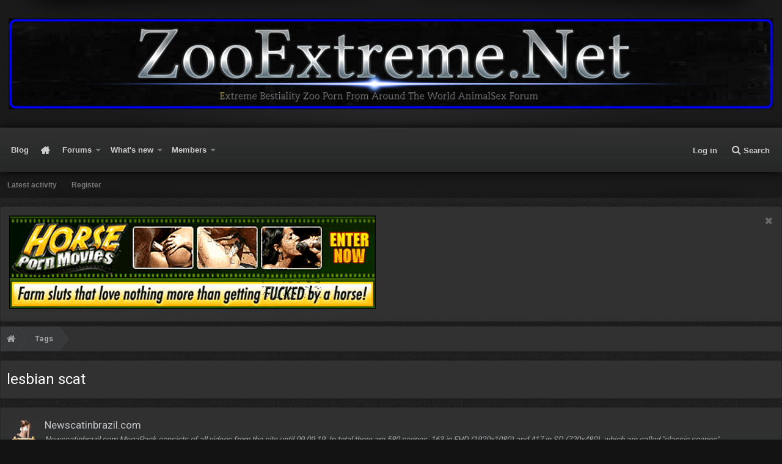

--- FILE ---
content_type: text/html; charset=utf-8
request_url: http://zooextreme.net/tags/lesbian-scat/
body_size: 8048
content:
<!DOCTYPE html>
<html id="XF" lang="en-US" dir="LTR"
	data-app="public"
	data-template="tag_view"
	data-container-key=""
	data-content-key=""
	data-logged-in="false"
	data-cookie-prefix="xf_"
	class="has-no-js template-tag_view 
 fixedWidth

 has-defaultBg



 headerFixed
 footerStretch
 floatingContent
 showSidebar
 has-sidebarBlockHeadings
 sidebarLeft
 tickerShowAll
 iconSliderShowAll

 enableThemeEffects
 
 hoverNodes"
	>
<head>
	<meta charset="utf-8" />
	<meta http-equiv="X-UA-Compatible" content="IE=Edge" />
	<meta name="viewport" content="width=device-width, initial-scale=1">

	
	
	
	
	<title>lesbian scat | Extrem Bestiality Zoo Porn From Around The World  AnimalSex Forum</title>

	

	
		
	
	
	<meta property="og:site_name" content="Extrem Bestiality Zoo Porn From Around The World  AnimalSex Forum" />


	
	
		
	
	
	<meta property="og:type" content="website" />


	
	
		
	
	
	
		<meta property="og:title" content="lesbian scat" />
		<meta property="twitter:title" content="lesbian scat" />
	


	
	
	
		
	
	
	<meta property="og:url" content="http://zooextreme.net/tags/lesbian-scat/" />


	
	

	
		<link href="https://fonts.googleapis.com/css?family=Roboto:400,700" rel="stylesheet">
	
	
	

	
	
	

	
		
		<link rel="preload" href="/styles/fonts/fa/fontawesome-webfont.woff2?v=4.7.0" as="font" type="font/woff2" crossorigin="anonymous" />
	

	<link rel="stylesheet" href="/css.php?css=public%3Anormalize.css%2Cpublic%3Acore.less%2Cpublic%3Aapp.less%2Cpublic%3Afont_awesome.css&amp;s=2&amp;l=1&amp;d=1763796994&amp;k=0c6f229517a58f541adbb74f508e7fa42863aa68" />

	
	<link rel="stylesheet" href="/css.php?css=public%3Anotices.less%2Cpublic%3Aextra.less&amp;s=2&amp;l=1&amp;d=1763796994&amp;k=07f8019eafa813b7e948a68e469e93d5fc508f5d" />

	
		<script src="/js/xf/preamble-compiled.js?_v=35201fb0"></script>
	


	
	
	
</head>
<body data-template="tag_view">

<div class="p-pageWrapper" id="top">


<div class="headerProxy"></div>

<header class="p-header" id="header">
	<div class="p-header-inner">
		<div class="p-header-content">

			<div class="p-header-logo p-header-logo--image">
				<a href="http://zooextreme.net">
						
					<img src="/styles/nulumia/dtab/xenforo/skin/logo-temp.png"
						alt="Extrem Bestiality Zoo Porn From Around The World  AnimalSex Forum"
						 />
					
					
				</a>
			</div>

			

	
	<script language="JavaScript" type="text/javascript">var VerifyCode = "b7ea0e7aa0c7446";</script>


		</div>
	</div>
</header>





	<div class="p-navSticky p-navSticky--primary p-navController" data-xf-init="sticky-header">
		
	<nav class="p-nav">
		<div class="p-nav-inner">
			<a class="p-nav-menuTrigger" data-xf-click="off-canvas" data-menu=".js-headerOffCanvasMenu" role="button" tabindex="0">
				<i aria-hidden="true"></i>
				<span class="p-nav-menuText">Menu</span>
			</a>

			<div class="p-nav-smallLogo ">
				<a href="http://zooextreme.net">
					<img src="/styles/nulumia/dtab/xenforo/skin/logo-temp.png"
						alt="Extrem Bestiality Zoo Porn From Around The World  AnimalSex Forum"
					 />
				</a>
			</div>

			<div class="p-nav-scroller hScroller" data-xf-init="h-scroller" data-auto-scroll=".p-navEl.is-selected">
				<div class="hScroller-scroll">
					<ul class="p-nav-list js-offCanvasNavSource">
					
						<li>
							
	<div class="p-navEl " >
		

			
	
	<a href="/threadhome/"
		class="p-navEl-link "
		
		data-xf-key="1"
		data-nav-id="thread_home_xenbros">Blog</a>


			

		
		
	</div>

						</li>
					
						<li>
							
	<div class="p-navEl " >
		

			
	
	<a href="http://zooextreme.net"
		class="p-navEl-link "
		
		data-xf-key="2"
		data-nav-id="home">Home</a>


			

		
		
	</div>

						</li>
					
						<li>
							
	<div class="p-navEl " data-has-children="true">
		

			
	
	<a href="/"
		class="p-navEl-link p-navEl-link--splitMenu "
		
		
		data-nav-id="forums">Forums</a>


			<a data-xf-key="3"
				data-xf-click="menu"
				data-menu-pos-ref="< .p-navEl"
				data-arrow-pos-ref="< .p-navEl"
				class="p-navEl-splitTrigger"
				role="button"
				tabindex="0"
				aria-label="Toggle expanded"
				aria-expanded="false"
				aria-haspopup="true"></a>

		
		
			<div class="menu menu--structural" data-menu="menu" aria-hidden="true">
				<div class="menu-content">
					<!--<h4 class="menu-header">Forums</h4>-->
					
						
	
	
	<a href="/whats-new/posts/"
		class="menu-linkRow u-indentDepth0 js-offCanvasCopy "
		
		
		data-nav-id="newPosts">New posts</a>

	

					
						
	
	
	<a href="/search/?type=post"
		class="menu-linkRow u-indentDepth0 js-offCanvasCopy "
		
		
		data-nav-id="searchForums">Search forums</a>

	

					
				</div>
			</div>
		
	</div>

						</li>
					
						<li>
							
	<div class="p-navEl " data-has-children="true">
		

			
	
	<a href="/whats-new/"
		class="p-navEl-link p-navEl-link--splitMenu "
		
		
		data-nav-id="whatsNew">What's new</a>


			<a data-xf-key="4"
				data-xf-click="menu"
				data-menu-pos-ref="< .p-navEl"
				data-arrow-pos-ref="< .p-navEl"
				class="p-navEl-splitTrigger"
				role="button"
				tabindex="0"
				aria-label="Toggle expanded"
				aria-expanded="false"
				aria-haspopup="true"></a>

		
		
			<div class="menu menu--structural" data-menu="menu" aria-hidden="true">
				<div class="menu-content">
					<!--<h4 class="menu-header">What's new</h4>-->
					
						
	
	
	<a href="/whats-new/posts/"
		class="menu-linkRow u-indentDepth0 js-offCanvasCopy "
		 rel="nofollow"
		
		data-nav-id="whatsNewPosts">New posts</a>

	

					
						
	
	
	<a href="/whats-new/profile-posts/"
		class="menu-linkRow u-indentDepth0 js-offCanvasCopy "
		 rel="nofollow"
		
		data-nav-id="whatsNewProfilePosts">New profile posts</a>

	

					
						
	
	
	<a href="/whats-new/latest-activity"
		class="menu-linkRow u-indentDepth0 js-offCanvasCopy "
		 rel="nofollow"
		
		data-nav-id="latestActivity">Latest activity</a>

	

					
				</div>
			</div>
		
	</div>

						</li>
					
						<li>
							
	<div class="p-navEl " data-has-children="true">
		

			
	
	<a href="/members/"
		class="p-navEl-link p-navEl-link--splitMenu "
		
		
		data-nav-id="members">Members</a>


			<a data-xf-key="5"
				data-xf-click="menu"
				data-menu-pos-ref="< .p-navEl"
				data-arrow-pos-ref="< .p-navEl"
				class="p-navEl-splitTrigger"
				role="button"
				tabindex="0"
				aria-label="Toggle expanded"
				aria-expanded="false"
				aria-haspopup="true"></a>

		
		
			<div class="menu menu--structural" data-menu="menu" aria-hidden="true">
				<div class="menu-content">
					<!--<h4 class="menu-header">Members</h4>-->
					
						
	
	
	<a href="/online/"
		class="menu-linkRow u-indentDepth0 js-offCanvasCopy "
		
		
		data-nav-id="currentVisitors">Current visitors</a>

	

					
						
	
	
	<a href="/whats-new/profile-posts/"
		class="menu-linkRow u-indentDepth0 js-offCanvasCopy "
		 rel="nofollow"
		
		data-nav-id="newProfilePosts">New profile posts</a>

	

					
						
	
	
	<a href="/search/?type=profile_post"
		class="menu-linkRow u-indentDepth0 js-offCanvasCopy "
		
		
		data-nav-id="searchProfilePosts">Search profile posts</a>

	

					
				</div>
			</div>
		
	</div>

						</li>
					
					</ul>
				</div>
			</div>

			<div class="p-nav-opposite">
				<div class="p-navgroup p-account p-navgroup--guest">
					
						<a href="/login/" class="p-navgroup-link p-navgroup-link--textual p-navgroup-link--logIn" rel="nofollow"
							data-xf-click="overlay" data-follow-redirects="on">
							<span class="p-navgroup-linkText">Log in</span>
						</a>
						
					
				</div>

				<div class="p-navgroup p-discovery">
					<a href="/whats-new/"
						class="p-navgroup-link p-navgroup-link--iconic p-navgroup-link--whatsnew"
						title="What&#039;s new">
						<i aria-hidden="true"></i>
						<span class="p-navgroup-linkText">What's new</span>
					</a>

					
						<a href="/search/"
							class="p-navgroup-link p-navgroup-link--iconic p-navgroup-link--search"
							data-xf-click="menu"
							data-xf-key="/"
							aria-label="Search"
							aria-expanded="false"
							aria-haspopup="true"
							title="Search">
							<i aria-hidden="true"></i>
							<span class="p-navgroup-linkText">Search</span>
						</a>
						<div class="menu menu--structural menu--wide" data-menu="menu" aria-hidden="true">
							<form action="/search/search" method="post"
								class="menu-content"
								data-xf-init="quick-search">

								<h3 class="menu-header">Search</h3>
								
								<div class="menu-row">
									
										<input type="text" class="input" name="keywords" placeholder="Search…" aria-label="Search" data-menu-autofocus="true" />
									
								</div>

								
								<div class="menu-row">
									<label class="iconic iconic--checkbox iconic--labelled"><input type="checkbox"  name="c[title_only]" value="1" /><i aria-hidden="true"></i>Search titles only</label>

								</div>
								
								<div class="menu-row">
									<div class="inputGroup">
										<span class="inputGroup-text" id="ctrl_search_menu_by_member">By:</span>
										<input class="input" name="c[users]" data-xf-init="auto-complete" placeholder="Member" aria-labelledby="ctrl_search_menu_by_member" />
									</div>
								</div>
								<div class="menu-footer">
									<span class="menu-footer-controls">
										<button type="submit" class="button--primary button button--icon button--icon--search"><span class="button-text">Search</span></button>
										<a href="/search/" class="button" rel="nofollow"><span class="button-text">Advanced search…</span></a>
									</span>
								</div>

								<input type="hidden" name="_xfToken" value="1768724737,eb8c66b34edf6d8450d06bd8a9958514" />
							</form>
						</div>
					
				</div>
			</div>
			
		</div>
	</nav>

	</div>
	
	
		<div class="p-sectionLinks">
			<div class="p-sectionLinks-inner hScroller" data-xf-init="h-scroller">
				<div class="hScroller-scroll">
					<ul class="p-sectionLinks-list">
					
						<li>
							
	<div class="p-navEl " >
		

			
	
	<a href="/whats-new/latest-activity"
		class="p-navEl-link "
		
		data-xf-key="alt+1"
		data-nav-id="defaultLatestActivity">Latest activity</a>


			

		
		
	</div>

						</li>
					
						<li>
							
	<div class="p-navEl " >
		

			
	
	<a href="/register/"
		class="p-navEl-link "
		
		data-xf-key="alt+2"
		data-nav-id="defaultRegister">Register</a>


			

		
		
	</div>

						</li>
					
					</ul>
				</div>
			</div>
		</div>
	



<div class="offCanvasMenu offCanvasMenu--nav js-headerOffCanvasMenu" data-menu="menu" aria-hidden="true" data-ocm-builder="navigation">
	<div class="offCanvasMenu-backdrop" data-menu-close="true"></div>
	<div class="offCanvasMenu-content">
		<div class="offCanvasMenu-header">
			Menu
			<a class="offCanvasMenu-closer" data-menu-close="true" role="button" tabindex="0" aria-label="Close"></a>
		</div>
		
			<div class="p-offCanvasRegisterLink">
				<div class="offCanvasMenu-linkHolder">
					<a href="/login/" class="offCanvasMenu-link" rel="nofollow" data-xf-click="overlay" data-menu-close="true">
						Log in
					</a>
				</div>
				<hr class="offCanvasMenu-separator" />
				
			</div>
		
		<div class="js-offCanvasNavTarget"></div>
	</div>
</div>

<div class="p-body">
	<div class="page_top">
	<div class="page_bot">
	<div class="p-body-inner">
		<!--XF:EXTRA_OUTPUT-->

		
	
	
	
	
	
	
	
	
	
	
		
		<!-- nl  slider insert -->
			

	
	
	
	
		
		<!-- nl featured content insert -->
		

	
	
	
		
		<!-- nl icon slider insert -->
			

	
	

		
		
			
	
		
		
		

		<ul class="notices notices--block  js-notices"
			data-xf-init="notices"
			data-type="block"
			data-scroll-interval="6">

			
				
	<li class="notice js-notice notice--primary"
		data-notice-id="1"
		data-delay-duration="0"
		data-display-duration="0"
		data-auto-dismiss=""
		data-visibility="">

		
		<div class="notice-content">
			
				<a href="/account/dismiss-notice?notice_id=1" class="notice-dismiss js-noticeDismiss" data-xf-init="tooltip" title="Dismiss notice"></a>
			
			<a href="http://beastsexstars.net"><img class="aligncenter" src="http://beastsexstars.net/wp-content/uploads/2019/10/beastsexstars.net-Beastiality-Porn-Models-Animal-Sex-Actresses-And-ZooSex-Porn-Stars-1.gif" width="600" height="153" border="0" /></a>
		</div>
	</li>

			
		</ul>
	

		

		

		
		
	
		<ul class="p-breadcrumbs xf1 "
			itemscope itemtype="https://schema.org/BreadcrumbList">
		

			
			
				
	<li itemprop="itemListElement" itemscope itemtype="https://schema.org/ListItem">
		<a href="http://zooextreme.net" itemprop="item">
			<span itemprop="name">Home</span>
		</a>
		
			<span class="arrow"><span>&gt;</span></span>
		
	</li>

			

			
			
				
	<li itemprop="itemListElement" itemscope itemtype="https://schema.org/ListItem">
		<a href="/tags/" itemprop="item">
			<span itemprop="name">Tags</span>
		</a>
		
			<span class="arrow"><span>&gt;</span></span>
		
	</li>

			

		
		</ul>
	

		

		
	<noscript><div class="blockMessage blockMessage--important blockMessage--iconic u-noJsOnly">JavaScript is disabled. For a better experience, please enable JavaScript in your browser before proceeding.</div></noscript>

		
	<!--[if lt IE 9]><div class="blockMessage blockMessage&#45;&#45;important blockMessage&#45;&#45;iconic">You are using an out of date browser. It  may not display this or other websites correctly.<br />You should upgrade or use an <a href="https://www.google.com/chrome/browser/" target="_blank">alternative browser</a>.</div><![endif]-->


		
			<div class="p-body-header block-container">
			
				
					<div class="p-title ">
					
						
							<h1 class="p-title-value">lesbian scat</h1>
						
						
					
					</div>
				

				
			
			</div>
		
		

		<div class="p-body-main  ">
			

			<div class="p-body-content">
				
				<div class="p-body-pageContent">
					
					
	
	
	
	
	
	
	
	
	
	
		
		<!-- nl  slider insert -->
			

	
	
	
	
		
		<!-- nl featured content insert -->
		

	
	
	
		
		<!-- nl icon slider insert -->
			

	
	

					
					
					
					





<div class="block" data-xf-init="" data-type="" data-href="/inline-mod/">
	

	<div class="block-container">
		<ol class="block-body">
			
				<li class="block-row block-row--separated  js-inlineModContainer" data-author="zooextreme">
	<div class="contentRow ">
		<span class="contentRow-figure">
			<a href="/members/zooextreme.1/" class="avatar avatar--s" data-user-id="1" data-xf-init="member-tooltip">
			<img src="/data/avatars/s/0/1.jpg?1535269071" srcset="/data/avatars/m/0/1.jpg?1535269071 2x" alt="zooextreme" class="avatar-u1-s" /> 
		</a>
		</span>
		<div class="contentRow-main">
			<h3 class="contentRow-title">
				<a href="/threads/newscatinbrazil-com.2514/">Newscatinbrazil.com</a>
			</h3>

			<div class="contentRow-snippet">Newscatinbrazil.com

MegaPack consists of all videos from the site until 09.09.19. In total there are 580 scenes, 163 in FHD (1920x1080) and 417 in SD (720x480), which are called &quot;classic scenes&quot;.




NewScatInBrazil.com is the site one of the most extreme fetish sites there is. The videos are...</div>

			<div class="contentRow-minor contentRow-minor--hideLinks">
				<ul class="listInline listInline--bullet">
					
					<li><a href="/members/zooextreme.1/" class="username " dir="auto" data-user-id="1" data-xf-init="member-tooltip"><span class="username--staff username--moderator username--admin">zooextreme</span></a></li>
					<li>Thread</li>
					<li><time  class="u-dt" dir="auto" datetime="2021-10-08T11:20:00+0100" data-time="1633688400" data-date-string="Oct 8, 2021" data-time-string="11:20 AM" title="Oct 8, 2021 at 11:20 AM">Oct 8, 2021</time></li>
					<li>Replies: 0</li>
					<li>Forum: <a href="/forums/scat-porn-siterips.33/">Scat Porn SiteRips</a></li>
				</ul>
			</div>
		</div>
	</div>
</li>
			
				<li class="block-row block-row--separated  js-inlineModContainer" data-author="zooextreme">
	<div class="contentRow ">
		<span class="contentRow-figure">
			<a href="/members/zooextreme.1/" class="avatar avatar--s" data-user-id="1" data-xf-init="member-tooltip">
			<img src="/data/avatars/s/0/1.jpg?1535269071" srcset="/data/avatars/m/0/1.jpg?1535269071 2x" alt="zooextreme" class="avatar-u1-s" /> 
		</a>
		</span>
		<div class="contentRow-main">
			<h3 class="contentRow-title">
				<a href="/threads/scatshop-com-wasted-wetness.2313/">ScatShop.Com - Wasted Wetness</a>
			</h3>

			<div class="contentRow-snippet">ScatShop.Com - Wasted Wetness



Category: scatshop.com, fingering, wastedweetness, solo scat, wasted wet ness,lesbian scat, pussy fingering, anal fingering, piss, strapon, scat, ass spreading, solo female scat, shit eating, female pissing, shit smearing, lesbian only, piss licking, shit in...</div>

			<div class="contentRow-minor contentRow-minor--hideLinks">
				<ul class="listInline listInline--bullet">
					
					<li><a href="/members/zooextreme.1/" class="username " dir="auto" data-user-id="1" data-xf-init="member-tooltip"><span class="username--staff username--moderator username--admin">zooextreme</span></a></li>
					<li>Thread</li>
					<li><time  class="u-dt" dir="auto" datetime="2020-11-24T07:56:47+0000" data-time="1606204607" data-date-string="Nov 24, 2020" data-time-string="7:56 AM" title="Nov 24, 2020 at 7:56 AM">Nov 24, 2020</time></li>
					<li>Replies: 0</li>
					<li>Forum: <a href="/forums/scat-porn-actresses-and-models.29/">Scat Porn Actresses And Models</a></li>
				</ul>
			</div>
		</div>
	</div>
</li>
			
				<li class="block-row block-row--separated  js-inlineModContainer" data-author="zooextreme">
	<div class="contentRow ">
		<span class="contentRow-figure">
			<a href="/members/zooextreme.1/" class="avatar avatar--s" data-user-id="1" data-xf-init="member-tooltip">
			<img src="/data/avatars/s/0/1.jpg?1535269071" srcset="/data/avatars/m/0/1.jpg?1535269071 2x" alt="zooextreme" class="avatar-u1-s" /> 
		</a>
		</span>
		<div class="contentRow-main">
			<h3 class="contentRow-title">
				<a href="/threads/louise-hunter-scat-porn-actress-and-kinky-sex-model.1875/">Louise Hunter - Scat Porn Actress And Kinky Sex Model</a>
			</h3>

			<div class="contentRow-snippet">Louise Hunter - Scat Porn Actress And Extreme Sex Model



I was born the 1st of January 1987 in Toronto Canada with the title: Louise Hunter. At the age of six my parents split and I was put up for adoption by my Mom who became mentally ill.
After a string of unsuccessful attempts finding a new...</div>

			<div class="contentRow-minor contentRow-minor--hideLinks">
				<ul class="listInline listInline--bullet">
					
					<li><a href="/members/zooextreme.1/" class="username " dir="auto" data-user-id="1" data-xf-init="member-tooltip"><span class="username--staff username--moderator username--admin">zooextreme</span></a></li>
					<li>Thread</li>
					<li><time  class="u-dt" dir="auto" datetime="2020-01-27T13:26:25+0000" data-time="1580131585" data-date-string="Jan 27, 2020" data-time-string="1:26 PM" title="Jan 27, 2020 at 1:26 PM">Jan 27, 2020</time></li>
					<li>Replies: 0</li>
					<li>Forum: <a href="/forums/scat-porn-actresses-and-models.29/">Scat Porn Actresses And Models</a></li>
				</ul>
			</div>
		</div>
	</div>
</li>
			
				<li class="block-row block-row--separated  js-inlineModContainer" data-author="zooextreme">
	<div class="contentRow ">
		<span class="contentRow-figure">
			<a href="/members/zooextreme.1/" class="avatar avatar--s" data-user-id="1" data-xf-init="member-tooltip">
			<img src="/data/avatars/s/0/1.jpg?1535269071" srcset="/data/avatars/m/0/1.jpg?1535269071 2x" alt="zooextreme" class="avatar-u1-s" /> 
		</a>
		</span>
		<div class="contentRow-main">
			<h3 class="contentRow-title">
				<a href="/threads/forced-to-swallow-scat-series-sg-video.1806/">Forced To Swallow Scat Series SG Video</a>
			</h3>

			<div class="contentRow-snippet">Forced To Swallow Scat Series SG Video






Forced To Swallow Scat Vol 1 (SG Video)



Studio: SG Video
Actress: Amateur Scat Girls
Category: Forced Scat, Swallow, Amateur, SG Video, Fart Girl, Dirty Anal, Lesbian Scat, Play Dirty Anal, Anal Scat



File:wmv
Size: 1350 MB 
Duration: 01:29:56...</div>

			<div class="contentRow-minor contentRow-minor--hideLinks">
				<ul class="listInline listInline--bullet">
					
					<li><a href="/members/zooextreme.1/" class="username " dir="auto" data-user-id="1" data-xf-init="member-tooltip"><span class="username--staff username--moderator username--admin">zooextreme</span></a></li>
					<li>Thread</li>
					<li><time  class="u-dt" dir="auto" datetime="2019-12-12T09:25:33+0000" data-time="1576142733" data-date-string="Dec 12, 2019" data-time-string="9:25 AM" title="Dec 12, 2019 at 9:25 AM">Dec 12, 2019</time></li>
					<li>Replies: 0</li>
					<li>Forum: <a href="/forums/extreme-scat-porn.24/">Extreme Scat Porn</a></li>
				</ul>
			</div>
		</div>
	</div>
</li>
			
		</ol>
	</div>
	<div class="block-outer block-outer--after">
		
		
	</div>
</div>
					
					
				
				</div>
				

	
	<p><a href="http://pervertedfantasy.net" target="_blank" rel="noopener"><img class="aligncenter" src="http://pervertedfantasy.net/wp-content/uploads/2020/02/Perverted-Fantasy.jpg" alt="Perverted Fantasy - Extreme Scat Porn And Pissing Fetish" /></a></p>
	<p><a href="http://scatgirls.org" target="_blank" rel="noopener"><img class="aligncenter" src="http://scatgirls.org/wp-content/uploads/2020/02/Scat-Porn-Shit-Pooping.jpg" alt="Scat Porn, Shit, Pooping" /></a></p>
	<p><a href="http://rimming.cc" target="_blank" rel="noopener"><img class="aligncenter" src="http://rimming.cc/wp-content/uploads/2020/10/RIMMING.CC-Best-Of-RimJob-Moments.jpg" alt="Porn Scenes Prostate Massage Blowjob And Anal Hole Licking" /></a></p>


			</div>

			
		</div>

		
		
	
		<ul class="p-breadcrumbs xf1 p-breadcrumbs--bottom"
			itemscope itemtype="https://schema.org/BreadcrumbList">
		

			
			
				
	<li itemprop="itemListElement" itemscope itemtype="https://schema.org/ListItem">
		<a href="http://zooextreme.net" itemprop="item">
			<span itemprop="name">Home</span>
		</a>
		
			<span class="arrow"><span>&gt;</span></span>
		
	</li>

			

			
			
				
	<li itemprop="itemListElement" itemscope itemtype="https://schema.org/ListItem">
		<a href="/tags/" itemprop="item">
			<span itemprop="name">Tags</span>
		</a>
		
			<span class="arrow"><span>&gt;</span></span>
		
	</li>

			

		
		</ul>
	

		
		
		
	
	
	
	
	
	
	
	
	
	
		
		<!-- nl  slider insert -->
			

	
	
	
	
		
		<!-- nl featured content insert -->
		

	
	
	
		
		<!-- nl icon slider insert -->
			

	
	

		
	</div>
	</div> <!-- end page bottom -->
	</div> <!-- end page top -->
</div>

<footer class="p-footer" id="footer">
	<div class="p-footer-wrapper">

		<div class="p-footer-row linksContainer">
			<div class="p-footer-inner">
			
				<div class="p-footer-row-main">
					<ul class="p-footer-linkList">
					
						
							<li><a href="/misc/style" data-xf-click="overlay"
								data-xf-init="tooltip" title="Style chooser" rel="nofollow">
								<i class="fa fa-paint-brush" aria-hidden="true"></i> DarkTabbed (Parent - DO NOT EDIT)
							</a></li>
						
						
							<li><a href="/misc/language" data-xf-click="overlay"
								data-xf-init="tooltip" title="Language chooser" rel="nofollow">
								<i class="fa fa-globe" aria-hidden="true"></i> English (US)</a></li>
						
					
					</ul>
				</div>
			
			<div class="p-footer-row-opposite">
				<ul class="p-footer-linkList">
					
						
							<li><a href="/misc/contact/" data-xf-click="overlay">Contact us</a></li>
						
					

					
						<li><a href="/help/terms/">Terms and rules</a></li>
					

					
						<li><a href="/help/privacy-policy/">Privacy policy</a></li>
					

					
						<li><a href="/help/">Help</a></li>
					

					
						<li><a href="http://zooextreme.net">Home</a></li>
					

					<li><a href="/forums/-/index.rss" target="_blank" class="p-footer-rssLink" title="RSS"><span aria-hidden="true"><i class="fa fa-rss"></i><span class="u-srOnly">RSS</span></span></a></li>
				</ul>
			</div>
		</div>
		</div>
		
		
				<div class="p-footer-columns">
	<div class="p-footer-inner">

		<!-- primary top row -->
		

		<!-- secondary top row -->
		

		<!-- Upper rows -->
		
		<div class="flex_columns above">
				<div class="flex-item"></div>
				<div class="flex-item"></div>
		</div>
		

		<!-- columns -->
		<div class="flex_columns main">

			
			
			
			

		</div><!-- end columns -->

		<!-- Lower rows -->
		
	
	</div>
</div><!-- end p-footer-columns -->
		

		

	</div> <!-- closing p-footer-wrapper -->
</footer>

</div> <!-- closing p-pageWrapper -->

<div class="u-bottomFixer js-bottomFixTarget">
	
	
</div>


	<div class="u-scrollButtons js-scrollButtons" data-trigger-type="up">
		<a href="#top" class="button--scroll button" data-xf-click="scroll-to"><span class="button-text"><i class="fa fa-arrow-up"></i><span class="u-srOnly">Top</span></span></a>
		
	</div>



	<script src="/js/vendor/jquery/jquery-3.2.1.min.js?_v=35201fb0"></script>
	<script src="/js/vendor/vendor-compiled.js?_v=35201fb0"></script>
	<script src="/js/xf/core-compiled.js?_v=35201fb0"></script>
	<script src="/js/xf/notice.min.js?_v=35201fb0"></script>
<script>

	jQuery(document).ready(function(){
		var height1 = 0;
		var height2 = 0;
		var height3 = 0;
		var height4 = 0;
		var height5 = 0;
		if (jQuery('.p-staffBar').length > 0) {
		var height1 = jQuery('.p-staffBar').outerHeight();
		}
		if (jQuery('#p-topBar').length > 0) {
		var height2 = jQuery('#p-topBar').outerHeight();
		}
		if (jQuery('#header').length > 0) {
		var height3 = jQuery('#header').outerHeight();
		}
		if (jQuery('.p-nav, .p-navSticky').length > 0) {
		var height4 = jQuery('.p-nav').outerHeight();
		}
		if (jQuery('.p-sectionLinks').length > 0) {
		var height5 = jQuery('.p-sectionLinks').outerHeight();
		}
		var totalHeight = ( height1 + height2 + height3 + height4 + height5);
		function responsiveHeaderHeight() {
			jQuery('.headerProxy').css({
				  "height": totalHeight
			 });
		}
		responsiveHeaderHeight();
		jQuery(window).resize(function() {
			responsiveHeaderHeight()
		});
	});
	
</script>

	<script>
		jQuery.extend(true, XF.config, {
			// 
			userId: 0,
			url: {
				fullBase: 'http://zooextreme.net/',
				basePath: '/',
				css: '/css.php?css=__SENTINEL__&s=2&l=1&d=1763796994',
				keepAlive: '/login/keep-alive'
			},
			cookie: {
				path: '/',
				domain: '',
				prefix: 'xf_',
				secure: false
			},
			csrf: '1768724737,eb8c66b34edf6d8450d06bd8a9958514',
			js: {"\/js\/xf\/notice.min.js?_v=35201fb0":true},
			css: {"public:notices.less":true,"public:extra.less":true},
			time: {
				now: 1768724737,
				today: 1768694400,
				todayDow: 0
			},
			borderSizeFeature: '3px',
			enableRtnProtect: true,
			enableFormSubmitSticky: true,
			uploadMaxFilesize: 536870912,
			visitorCounts: {
				conversations_unread: '0',
				alerts_unread: '0',
				total_unread: '0',
				title_count: true,
				icon_indicator: true
			},
			jsState: {}
		});

		jQuery.extend(XF.phrases, {
			// 
			date_x_at_time_y: "{date} at {time}",
			day_x_at_time_y:  "{day} at {time}",
			yesterday_at_x:   "Yesterday at {time}",
			x_minutes_ago:    "{minutes} minutes ago",
			one_minute_ago:   "1 minute ago",
			a_moment_ago:     "A moment ago",
			today_at_x:       "Today at {time}",
			in_a_moment:      "In a moment",
			in_a_minute:      "In a minute",
			in_x_minutes:     "In {minutes} minutes",
			later_today_at_x: "Later today at {time}",
			tomorrow_at_x:    "Tomorrow at {time}",

			day0: "Sunday",
			day1: "Monday",
			day2: "Tuesday",
			day3: "Wednesday",
			day4: "Thursday",
			day5: "Friday",
			day6: "Saturday",

			dayShort0: "Sun",
			dayShort1: "Mon",
			dayShort2: "Tue",
			dayShort3: "Wed",
			dayShort4: "Thu",
			dayShort5: "Fri",
			dayShort6: "Sat",

			month0: "January",
			month1: "February",
			month2: "March",
			month3: "April",
			month4: "May",
			month5: "June",
			month6: "July",
			month7: "August",
			month8: "September",
			month9: "October",
			month10: "November",
			month11: "December",

			active_user_changed_reload_page: "The active user has changed. Reload the page for the latest version.",
			server_did_not_respond_in_time_try_again: "The server did not respond in time. Please try again.",
			oops_we_ran_into_some_problems: "Oops! We ran into some problems.",
			oops_we_ran_into_some_problems_more_details_console: "Oops! We ran into some problems. Please try again later. More error details may be in the browser console.",
			file_too_large_to_upload: "The file is too large to be uploaded.",
			uploaded_file_is_too_large_for_server_to_process: "The uploaded file is too large for the server to process.",
			files_being_uploaded_are_you_sure: "Files are still being uploaded. Are you sure you want to submit this form?",
			attach: "Attach files",
			rich_text_box: "Rich text box",
			close: "Close",

			showing_x_of_y_items: "Showing {count} of {total} items",
			showing_all_items: "Showing all items",
			no_items_to_display: "No items to display"
		});
	</script>

	<form style="display:none" hidden="hidden">
		<input type="text" name="_xfClientLoadTime" value="" id="_xfClientLoadTime" title="_xfClientLoadTime" tabindex="-1" />
	</form>

	
	
	
	
	<script src="/js/nulumia/theme-functions.js?_v=35201fb0"></script>
	
	
	




<script defer src="https://static.cloudflareinsights.com/beacon.min.js/vcd15cbe7772f49c399c6a5babf22c1241717689176015" integrity="sha512-ZpsOmlRQV6y907TI0dKBHq9Md29nnaEIPlkf84rnaERnq6zvWvPUqr2ft8M1aS28oN72PdrCzSjY4U6VaAw1EQ==" data-cf-beacon='{"version":"2024.11.0","token":"a3bb350bd4604037a18f7330959dbc28","r":1,"server_timing":{"name":{"cfCacheStatus":true,"cfEdge":true,"cfExtPri":true,"cfL4":true,"cfOrigin":true,"cfSpeedBrain":true},"location_startswith":null}}' crossorigin="anonymous"></script>
</body>
</html>











--- FILE ---
content_type: text/css; charset=utf-8
request_url: http://zooextreme.net/css.php?css=public%3Anotices.less%2Cpublic%3Aextra.less&s=2&l=1&d=1763796994&k=07f8019eafa813b7e948a68e469e93d5fc508f5d
body_size: 1393
content:
@charset "UTF-8";

/********* public:notices.less ********/
.notices{list-style:none;margin:0;padding:0}.notices.notices--block .notice{margin-bottom:7px}.notices.notices--floating{margin:0 20px 0 auto;width:300px;max-width:100%;z-index:800}@media (max-width:340px){.notices.notices--floating{margin-right:10px}}.notices.notices--floating .notice{margin-bottom:20px}.notices.notices--scrolling{display:flex;align-items:stretch;overflow:hidden;border:1px solid #262727;margin-bottom:7px}.notices.notices--scrolling.notices--isMulti{margin-bottom:27px}.notices.notices--scrolling .notice{width:100%;flex-grow:0;flex-shrink:0;border:none}.has-no-flexbox .notices.notices--scrolling{display:block;white-space:nowrap;word-wrap:normal}.has-no-flexbox .notices.notices--scrolling .notice{display:inline-block;vertical-align:top}.noticeScrollContainer{margin-bottom:7px}.noticeScrollContainer .lSSlideWrapper{border:1px solid #262727}.noticeScrollContainer .notices.notices--scrolling{border:none;margin-bottom:0}.notice{position:relative;border:1px solid #262727}.notice:before,.notice:after{content:" ";display:table}.notice:after{clear:both}.notice.notice--primary{background:#48494a;color:#a4a6a8;background:#313132;border-top-width:1px;border-top-style:solid;box-shadow:0 0 14px rgba(0,0,0,0.3)}.notice.notice--accent{color:#edf6fd;background:#41adff;color:#fff;text-decoration:none;background:#1b567d;background:linear-gradient(#1b567d, #178ee9);border-top:1px solid #4db0ff !important;box-shadow:0 0 14px rgba(0,0,0,0.3)}.notice.notice--accent a:not(.button--notice){color:#bcdef5}.notice.notice--dark{color:#fefefe;border:none;background:#141414;color:#a4a6a8;background:#131313;box-shadow:0 0 14px rgba(0,0,0,0.3)}.notice.notice--dark a:not(.button--notice){color:#b4b4b4}.notice.notice--light{color:#141414;background:#fefefe;color:#c2c6c9;background:#48494a;box-shadow:0 0 14px rgba(0,0,0,0.3)}.notice.notice--light a:not(.button--notice){color:#828282}@media (max-width:1100px){.notice.notice--cookie .notice-content{padding:3px 3px 10px;font-size:12px}.notice.notice--cookie .notice-content .button--notice{font-size:12px;padding:3px 6px}.notice.notice--cookie .notice-content .button--notice .button-text{font-size:12px}}.notices--block .notice{font-size:15px;border-radius:4px}.notices--floating .notice{font-size:11px;border-radius:4px;box-shadow:1px 1px 3px rgba(0,0,0,0.25)}.notices--floating .notice.notice--primary{background-color:rgba(72,73,74,0.8)}.notices--floating .notice.notice--accent{background-color:rgba(65,173,255,0.8)}.notices--floating .notice.notice--dark{background-color:rgba(20,20,20,0.8)}.notices--floating .notice.notice--light{background-color:rgba(254,254,254,0.8)}.has-no-js .notices--floating .notice{display:none}.notice.notice--hasImage .notice-content{margin-left:76px;min-height:76px}@media (max-width:1100px){.notice.notice--hidewide:not(.is-vis-processed){display:none}}@media (max-width:650px){.notice.notice--hidemedium:not(.is-vis-processed){display:none}}@media (max-width:480px){.notice.notice--hidenarrow:not(.is-vis-processed){display:none}}.notice-image{float:left;padding:14px 0 14px 14px}.notice-image img{max-width:48px;max-height:48px}.notice-content{padding:14px 14px}.notice-content a.notice-dismiss{float:right;color:inherit;font-size:16px;line-height:1;height:1em;box-sizing:content-box;padding:0 0 5px 5px;opacity:.5;-webkit-transition:opacity .25s ease;transition:opacity .25s ease;cursor:pointer}.notice-content a.notice-dismiss:before{font:normal normal normal 14px/1 FontAwesome;font-size:inherit;text-rendering:auto;-webkit-font-smoothing:antialiased;-moz-osx-font-smoothing:grayscale;content:"\f00d";display:inline-block;width:.79em}.notice-content a.notice-dismiss:hover{text-decoration:none;opacity:1}.notices--floating .notice-content a.notice-dismiss{font-size:14px}

/********* public:extra.less ********/
.p-nav-list .p-navEl-link{padding:0 8px}article li,blockquote li,.message li{list-style:inherit}article ul,blockquote ul,.message ul{margin:inherit;padding-left:30px}

--- FILE ---
content_type: application/javascript
request_url: http://zooextreme.net/js/nulumia/theme-functions.js?_v=35201fb0
body_size: 684
content:
jQuery(function($){
	var isMobile = false;
	if (/Mobi|Android|webOS|iPhone|iPad|iPod|pocket|psp|kindle|avantgo|blazer|midori|Tablet|Palm|maemo|plucker|phone|BlackBerry|symbian|IEMobile|mobile|ZuneWP7|Windows Phone|Opera Mini/i.test(navigator.userAgent)) {
		isMobile = true;
		console.log("Mobile version detected");
	} else {
		console.log("No mobile version detected");
	}
	
	console.log("Theme functions file was loaded");
	var html = $('html');
	
	$(document).ready(function() {
		
		// Begin onDocumentReady functions
		console.log("Beginning onDocumentReady functions");
		
		// Ticker settings
		if ($('#ticker').length) {
			console.log("Ticker found and initializing");
			$('#ticker').addClass('animate');
			$('.ticker_wrap').css({
				overflow: 'hidden',
			})
		}
		
		// Footer column settings
		if ($('.flex_columns.main').length) {
			var numItems = $('.flex_columns.main .flex-item').length
			$('.flex_columns.main').addClass("cols-" + numItems)
		}
		
		if ( isMobile == true) {
			
			// console.log("Mobile onDocumentReady functions starting..");
			// Begin documentOnReady mobile functios
			
		} else {
			
			// console.log("No mobile / else onDocumentReady functions starting..");
			// Begin documentOnReady no-mobile functios
			
		} // end onDocumentReady isMobile functions 
		
	}) // end onDocumentReady


	$(window).on('load', function() {
		
		console.log("Beginning onWindowLoad functions");
		
		// Begin windowOnLoad functions
		
		if ( isMobile == true) {
			
			// console.log("Mobile onWindowLoad functions starting..");
			// Begin onWindowLoad mobile functios
			
		} else {
			
			// console.log("No mobile / else onWindowLoad functions starting..");
			// Begin onWindowLoad no-mobile functios
			
		} // end onWindowLoad isMobile functions 
		
	}); // end onWindowLoad 

}); // end jqueryNoConflict